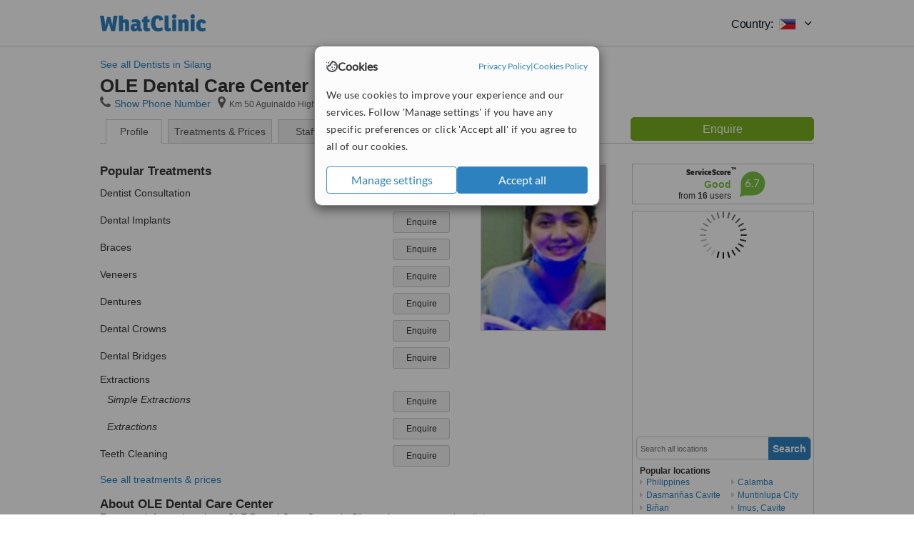

--- FILE ---
content_type: text/html; charset=utf-8
request_url: https://www.whatclinic.com/dentists/philippines/silang/ole-dental-care-center
body_size: 10784
content:
 <!DOCTYPE html> <html prefix="og: http://ogp.me/ns# fb: http://www.facebook.com/2008/fbml" lang="en" xml:lang="en"> <head><title>
	OLE Dental Care Center in Silang, Philippines
</title><link rel="image_src" href="/images/general/whatclinic_image.png" /><link rel="canonical" href="https://www.whatclinic.com/dentists/philippines/silang/ole-dental-care-center" />   <meta name="robots" content="index, follow" /> <script src="https://cdn.whatclinic.com/static/dist/js/16fe5323.js"></script> <script>

  var WCC=WCC||{};
  WCC.Map={APIKey:"AIzaSyDQRq6E1nn3MGVaKN7MI37HDHIQqeH2s7Y"};
  WCC.BuildID = "2f7d"
  WCC.UATrackingID='UA-1196418-4';
  WCC.GoogleTagManager4ContainerId='GTM-5Z7BCDP';
  
  WCC.PinterestTrackingID='2613079822334';
  WCC.BingTrackingID='4020155';

  
    
    WCC.track=WCC.track||{};
    WCC.track.pageType='Free Brochure Consultation';
    WCC.track.classification='0:0:0:0';
    
    WCC.track.eComSource='91-2-212-38334-0-245407';
    WCC.track.product='lowvalue-core';
    WCC.track.extraParams='&product=lowvalue-core&pagecontent=0-0-0-0';

  
    
</script><link href="https://cdn.whatclinic.com/favicon.ico" rel="shortcut icon" type="image/x-icon" /> <link href="https://cdn.whatclinic.com/apple-touch-icon.png" rel="apple-touch-icon" /> <meta name="twitter:card" content="summary"/> <meta name="viewport" content="width=device-width, initial-scale=1"> <meta name="twitter:site" content="@WhatClinic"/> <meta name="twitter:title" content="OLE Dental Care Center in Silang, Philippines"/>  <link rel="preconnect" href="https://www.google-analytics.com"> <link rel="preconnect" href="https://connect.facebook.net"> <link rel="preconnect" href="https://p.typekit.net"> <link rel="preconnect" href="https://www.facebook.com"> <link rel="preconnect" href="https://ct.pinterest.com"> <link rel="preload" href="https://use.typekit.net/qhi0iya.css" as="style"/> <link rel="stylesheet" href="https://use.typekit.net/qhi0iya.css"/> <meta property='fb:admins' content='587106975'/>  
                    <meta property='fb:app_id' content='249089818436208'/> 
                    <meta property='og:type' content='website'/>
                    <meta property='og:locale' content='en_GB' />
                    <meta property='og:site_name' content='WhatClinic.com' />
                    <meta property='og:url' content='https://www.whatclinic.com/dentists/philippines/silang/ole-dental-care-center' />
                    <meta property='og:image' content='https://cdn.whatclinic.com//dentists/philippines/silang/ole-dental-care-center/thumbnails/8c2794edde9e1679/1625510_1643490872553040_7787113484363133939_n.jpg?width=400&height=400&background-color=0xeeede8&operation=pad&float-y=0.25&hmac=4ce216b8336cfc8555f3343d8db759a4b1553f05' /> <meta name="title" content="OLE Dental Care Center in Silang, Philippines" /><meta content="OLE Dental Care Center in Silang, Philippines" property="og:title" /><meta name="description" content="Enquire for a fast quote ★ Good ServiceScore™ 6.7 from 16 votes ★ Visit our Dentist - Km 50 Aguinaldo Highway, Lalaan II, Silang, Cavite, Cavite, 4118, Philippines." /><meta content="Enquire for a fast quote ★ Good ServiceScore™ 6.7 from 16 votes ★ Visit our Dentist - Km 50 Aguinaldo Highway, Lalaan II, Silang, Cavite, Cavite, 4118, Philippines." property="og:description" /><meta name="twitter:description" content="Enquire for a fast quote ★ Good ServiceScore™ 6.7 from 16 votes ★ Visit our Dentist - Km 50 Aguinaldo Highway, Lalaan II, Silang, Cavite, Cavite, 4118, Philippines." /><meta name="twitter:image" content="https://cdn.whatclinic.com//dentists/philippines/silang/ole-dental-care-center/thumbnails/8c2794edde9e1679/1625510_1643490872553040_7787113484363133939_n.jpg?width=400&height=400&background-color=0xeeede8&operation=pad&float-y=0.25&hmac=4ce216b8336cfc8555f3343d8db759a4b1553f05">  <link rel="stylesheet" type="text/css" href="https://cdn.whatclinic.com/static/dist/css/01e0ae6b.css" /><link rel="preload" href="/css/bootstrap.min.css" as="style"> <link rel="preload" href="/static/latest/vendor/font-awesome-4.4.0/css/font-awesome.min.css" as="style">  </head> <body id="ctl00_ctl00_body" class=" hide-header-links">  <link rel="stylesheet" href="https://cdn.jsdelivr.net/npm/@tabler/icons-webfont@latest/dist/tabler-icons.min.css"/>  <div id="cookiesPopup" style="display: none"> <div class="modal-content"> <div id="cookiesInfo" class="cookies-container"> <div class="cookies-header"> <div class="cookies-title"> <img class="cookies-title-icon" src="https://assets-global.website-files.com/60d5b414a72594e0e4692683/62c4143781f8ed4973510582_icon-cookie.svg" loading="lazy" alt=""> <div class="cookies-title-text">Cookies</div> </div> <div class="cookies-policies"> <a href="/privacy-policy?disableCookieConsentPopup=true" rel="nofollow" target="_blank"target="_blank"> Privacy Policy </a> | <a href="/cookies-policy?disableCookieConsentPopup=true" rel="nofollow" target="_blank"> Cookies Policy </a> </div> </div> <div class="cookies-content"> <span>We use cookies to improve your experience and our services. Follow 'Manage settings' if you have any specific preferences or click 'Accept all' if you agree to all of our cookies.</span> </div> <div class="cookies-buttons"> <button class="btn btn-secondary" type="button" onclick="cookiesSeeMore()">Manage settings</button> <button class="btn btn-cookies-consent-submit btn-primary" type="button" onclick="cookiesAcceptAll()">Accept all</button> </div> </div> <div id="cookiesSeeMore" class="cookies-container" style="display: none"> <div class="cookies-header"> <div class="cookies-title"> <img class="cookies-title-icon" src="https://assets-global.website-files.com/60d5b414a72594e0e4692683/62c4143781f8ed4973510582_icon-cookie.svg" loading="lazy" alt=""> <div class="cookies-title-text">Cookie settings</div> </div> <div class="cookies-policies"> <a href="/privacy-policy?disableCookieConsentPopup=true" rel="nofollow" target="_blank"target="_blank"> Privacy Policy </a> | <a href="/cookies-policy?disableCookieConsentPopup=true" rel="nofollow" target="_blank"> Cookies Policy </a> </div> </div> <div class="cookies-content"> <span>Please select the cookies that you accept:</span> <div class="cookie-type-container"> <div class="toggle" disabled> <label class="toggle-label" for="toggleEssentialCookies">Essential cookies</label> <input disabled checked type="checkbox" id="toggleEssentialCookies"/><label class="toggle-checkbox" for="toggleEssentialCookies"></label> </div> <label for="toggleEssentialCookies" class="cookie-type-description">They are necessary to run our site.</label> </div> <div class="cookie-type-container"> <div class="toggle"> <label class="toggle-label" for="toggleFunctionalityCookies">Functional cookies</label> <input type="checkbox" id="toggleFunctionalityCookies"/><label class="toggle-checkbox" for="toggleFunctionalityCookies"></label> </div> <label for="toggleFunctionalityCookies" class="cookie-type-description">They are used to enhance user experience by providing additional features.</label> </div> <div class="cookie-type-container"> <div class="toggle"> <label class="toggle-label" for="toggleMarketingCookies">Analytics & Marketing cookies</label> <input type="checkbox" id="toggleMarketingCookies"/><label class="toggle-checkbox" for="toggleMarketingCookies"></label> </div> <label for="toggleMarketingCookies" class="cookie-type-description">They allow us to monitor and optimise our site and deliver a better ad experience.</label> </div> <div class="cookie-type-container"> <div class="toggle"> <label class="toggle-label" for="toggleAdPersonalisationCookies">Ad Personalisation cookies</label> <input type="checkbox" id="toggleAdPersonalisationCookies"/><label class="toggle-checkbox" for="toggleAdPersonalisationCookies"></label> </div> <label for="toggleAdPersonalisationCookies" class="cookie-type-description">They allow us to personalize user experience online and display better-targeted ads.</label> </div> </div> <div class="cookies-buttons"> <button class="btn btn-cookies-consent-submit btn-secondary" type="button" onclick="cookiesAcceptAll()">Accept all</button> <button class="btn btn-cookies-consent-submit btn-primary" type="button" onclick="cookiesConfirmSelected()">Save preferences</button> </div> </div> </div> </div> <header data-role="none" class="navbar navbar-static-top desktop"> <div data-role="none" class="container" role="navigation"> <div class="navbar-container">  <a class="navbar-brand"  href="/" onclick="WCC.trackGeneralClick('PageHeaderNavHome')" > <img class="logo" title="WhatClinic" src="/static/latest/images/logo/whatclinic-logo.svg" alt="WhatClinic logo"/> </a>  <button data-role="none" type="button" class="navbar-toggle" data-toggle="collapse" data-target=".navbar-collapse" onclick="WCC.trackEvent('ExpandableContent','TopLeftMenu','Mobile')"> <span class="sr-only">Toggle navigation</span> <i class="ti ti-menu show"></i> <i class="ti ti-x close"></i> </button>  </div> <div class="navbar-collapse collapse navbar-right"> <ul class="nav navbar-nav"> <li><a class="navbar-text link link-with-icon" onclick="WCC.go('/sign-up/newclinic.aspx','Signup','1S', 'Header-internal')"><i class="ti ti-copy-plus"></i>List your clinic</a></li> <li><a class="navbar-text link link-with-icon" onclick="WCC.go('/accountmanagement/login.aspx')"><i class="ti ti-login-2"></i>Clinic Login</a></li> <li class="dropdown nocss-country-selector link-country-selector" data-current-language="en-gb"> <a href="#" class="navbar-text dropdown-toggle country-selector-menu" data-toggle="dropdown"> <span>Country: </span> <img src="https://cdn.whatclinic.com/static/latest/images/countries/flags/medium/ph.png" alt="country flag"/> <i class="ti ti-chevron-down"></i> </a> <ul class="dropdown-menu country-selector-list" role="menu"> </ul> </li> </ul> </div> </div> </header> <form method="post" action="./viewclinic.aspx?cid=91&amp;rid=2&amp;dcid=212&amp;clinicid=245407&amp;sids=197007&amp;location=38334" id="aspnetForm">
<div class="aspNetHidden">
<input type="hidden" name="__VIEWSTATE" id="__VIEWSTATE" value="9ELoxqBgUYF3+847/wkk2Q+dvKOfJNESR4xLXhgWfJtMNYtbFX9KTwB4cNfl+1mANgj+0ABN535FvjqPxw70kIx9ELk=" />
</div>


<script type="text/javascript">
//<![CDATA[
var wccLocalisationText = wccLocalisationText || {}; wccLocalisationText.searchFilter = wccLocalisationText.searchFilter || {}; wccLocalisationText.searchFilter.alertPleaseSpecifyTreatment = "Please enter a treatment or specialisation or clinic name you want to find."; wccLocalisationText.searchFilter.alertSpecifyLocation = "Please specify a location or country to search in"; wccLocalisationText.searchFilter.labelForStaffSearch = "Search for staff or clinic -"; wccLocalisationText.searchFilter.linkShowMoreLocations = "Show more locations"; wccLocalisationText.searchFilter.linkShowMoreTreatments = "Show more treatments"; wccLocalisationText.searchFilter.screenLoadingMessageSearching = "Searching..."; var wccLocalisationText = wccLocalisationText || {}; wccLocalisationText.providersList = wccLocalisationText.providersList || {}; wccLocalisationText.providersList.linkReadMore = "read more"; var wccLocalisationText = wccLocalisationText || {}; wccLocalisationText.globalFunctions = wccLocalisationText.globalFunctions || {}; wccLocalisationText.globalFunctions.screenLoadingMessageUpdatingResults = "Updating results..."; var wccLocalisationText = wccLocalisationText || {}; wccLocalisationText.navMap = wccLocalisationText.navMap || {}; wccLocalisationText.navMap.buttonEnquire = "Enquire"; wccLocalisationText.navMap.linkHardReviewsUrl = "/reviews"; var wccLocalisationText = wccLocalisationText || {}; wccLocalisationText.search = wccLocalisationText.search || {}; wccLocalisationText.search.contentTurnMobileDeviceForBetterView = "Turn your device sideways <br/>for a better view"; wccLocalisationText.search.linkReadMore = "Read More"; var wccLocalisationText = wccLocalisationText || {}; wccLocalisationText.thickbox = wccLocalisationText.thickbox || {}; wccLocalisationText.thickbox.popupCloseContent = "or Esc Key"; wccLocalisationText.thickbox.popupCloseTitle = "Close"; var strQueryString = "cid=91&rid=2&dcid=212&clinicid=245407&sids=197007&location=38334&page=0";var wcGoogleMapLanguage = "";var wccLocalisationText = wccLocalisationText || {}; wccLocalisationText.brochurePage = wccLocalisationText.brochurePage || {}; wccLocalisationText.brochurePage.buttonMoreReviewsInEnglish = "Show more reviews written in English"; wccLocalisationText.brochurePage.headerMoreReviewsInEnglish = "Reviews written in English:"; wccLocalisationText.brochurePage.linkHardReviewsUrl = "/reviews"; wccLocalisationText.brochurePage.linkReviewsTabReadMore = "more"; wccLocalisationText.brochurePage.linkSeeOriginal = "See original version"; wccLocalisationText.brochurePage.linkTreatmentTabShowLess = "<< less"; wccLocalisationText.brochurePage.linkTreatmentTabShowMore = "more >>"; wccLocalisationText.brochurePage.moreInfo = "More info"; var wcSuppressReviews = "false";var wccLocalisationText = wccLocalisationText || {}; wccLocalisationText.sharedControlsHeader = wccLocalisationText.sharedControlsHeader || {}; wccLocalisationText.sharedControlsHeader.linkLogout = "Clear your session data"; wccLocalisationText.sharedControlsHeader.linkYourAccount = "Your Account"; var wccLocalisationText = wccLocalisationText || {}; wccLocalisationText.searchFilter = wccLocalisationText.searchFilter || {}; wccLocalisationText.searchFilter.alertPleaseSpecifyTreatment = "Please enter a treatment or specialisation or clinic name you want to find."; wccLocalisationText.searchFilter.alertSpecifyLocation = "Please specify a location or country to search in"; wccLocalisationText.searchFilter.labelForStaffSearch = "Search for staff or clinic -"; wccLocalisationText.searchFilter.linkShowMoreLocations = "Show more locations"; wccLocalisationText.searchFilter.linkShowMoreTreatments = "Show more treatments"; wccLocalisationText.searchFilter.screenLoadingMessageSearching = "Searching..."; //]]>
</script>

<div class="aspNetHidden">

	<input type="hidden" name="__VIEWSTATEGENERATOR" id="__VIEWSTATEGENERATOR" value="8F596D66" />
</div> <div id="container"> <div id="content"  vocab="https://health-lifesci.schema.org/" typeof="MedicalClinic" about="https://www.whatclinic.com/dentists/philippines/silang/ole-dental-care-center"  >  <div class="cache_time" style="display: none;"> Page cached at 2025/12/28 07:06:41 </div> <span onclick="WCC.go('/dentists/philippines/silang', 'BrochurePageExit', 'SearchPageView', WCC.track.pageType + ' Back', 0)" class="pseudoLink back_link">See all Dentists in Silang</span> <div class="Header_providers_list"> <h1 id="ctl00_ctl00_PageContent_h1Text" class="" property="name">OLE Dental Care Center</h1>   </div>  <div class="BW_contact panel_wrapper"> <div class="inner_content"> <div class="contact_holder"> <input type="button" class="contact_green jq_contact" onclick="WCC.goConsultForm('&sids=197007&clinicid=245407&rpos=-1&link=2', 'Free Brochure Consultation')" value="Enquire" /> </div> <h4 >OLE Dental Care Center</h4> <span class="tel"><span class="fa fa-icon-xl fa-phone"></span><span class='pseudoLink' onclick="tb_show(null, '//www.whatclinic.com/consumer/nocontactpopup.aspx?cid=91&rid=2&dcid=212&clinicid=245407&sids=197007&location=38334&link=2&phone=2&TB_iframe=true&&height=750&width=800&showhead=true', false);">Show Phone Number</span></span><h2 class="clinic_address" property="address" typeof="PostalAddress"><span ><span class="fa fa-icon-xl fa-map-marker"></span><span property="streetAddress" >Km 50 Aguinaldo Highway, Lalaan II, Silang</span>, <span property="addressLocality">Cavite</span>, <span property="addressRegion">Cavite</span>, <span property="postalCode">4118</span><span property="addressCountry" style="display:none;">Philippines</span></span></h2><span style="display:none;" property="url" content="https://www.whatclinic.com/dentists/philippines/silang/ole-dental-care-center"></span><span style="display:none;" property="geo" typeof="GeoCoordinates"><span property="latitude" content="14.232559"></span><span property="longitude" content="120.975345"></span></span> </div> <div class="clear"></div> </div> <ul class="ui-tabs-nav">  <li class="tab_overview" aria-controls="tab_overview" title="Show Overview"> <a href="#tab_overview"> Profile </a> </li> <li class="tab_prices" aria-controls="tab_prices" title="Show Prices"> <a href="#tab_prices"> Treatments &amp; Prices </a> </li> <li id="ctl00_ctl00_PageContent_tab3" class="tab_staff" aria-controls="tab_staff" title="Show Staff"> <a href="#tab_staff"> Staff</a></li> <li class="tab_reviews" title="Show Reviews " aria-controls="tab_reviews"> <a href=""> Reviews</a></li> </ul> <div id="ctl00_ctl00_PageContent_adsDiv" class="Providers_overview_ads">
	  <div class="quality-score-container"> <div class="quality-score-result-panel quality-score-result-hasQS">  <div class="service-score-control  border align-center quality-score" data-toggle="tooltip" data-html="true" title="<div class='service-score-text-logo'><span class='icon-bubble'></span> ServiceScore™</div> is a WhatClinic original rating of customer service based on interaction data between users and clinics on our site, including response times and patient feedback. It is a different score than review rating." data-placement="bottom"> <div class="service-score-text">  <div class="service-score-title"> <span>ServiceScore</span> <span class="trademark">&trade;</span> </div>  <div class="service-score-name good"> Good </div>  <div class="service-score-users"> from <strong>16</strong> users</div>  </div> <div class="service-score-bubble"> <div class="bubble good"> <span class="service-score-value">6.7</span> </div> </div> </div>  </div> </div>   <div class="cache_time">Filters cached at 2025/12/28 07:06:41</div> <div class="NavBar">  <div id="wccMapNav"> <img class="img-responsive b-lazy-map" title="Click to see larger map for OLE Dental Care Center" alt=" Map for OLE Dental Care Center" src="https://cdn.whatclinic.com/static/latest/images/spinners/loading-spinner.gif" data-src="https://maps.googleapis.com/maps/api/staticmap?center=14.232559%2C120.975345&zoom=14&size=253x300&maptype=roadmap&markers=size%3Amid%7Ccolor%3Ared%7C14.232559%2C120.975345&key=AIzaSyDQRq6E1nn3MGVaKN7MI37HDHIQqeH2s7Y" /> </div>  <div id="navFilterLocation"> <div class="search_input_border"> <input type="button" value="Search" onclick="wcc_LocationSearch()" title="Search"/> <input type="text" id="country_inputbox" placeholder="Search all locations" name="country" maxlength="100" autocomplete="off" data-default="Search all locations" title="Location: Search all locations"/><input type="hidden" id="country_hidden" name="country_ID" data-ori="philippines/silang" value="philippines/silang"/> </div> <div class="linklist"> <h5>Popular locations</h5> <div><a title="Dentists in Philippines" href="/dentists/philippines" ><span class="fa fa-caret-right"></span>Philippines</a><a title="Dentists in Dasmariñas Cavite" href="/dentists/philippines/dasmarinas-cavite" ><span class="fa fa-caret-right"></span>Dasmariñas Cavite</a><a title="Dentists in Biñan" href="/dentists/philippines/binan" ><span class="fa fa-caret-right"></span>Biñan</a><a title="Dentists in Santa Rosa City" href="/dentists/philippines/santa-rosa-city" ><span class="fa fa-caret-right"></span>Santa Rosa City</a><a title="Dentists in Cabuyao" href="/dentists/philippines/cabuyao" ><span class="fa fa-caret-right"></span>Cabuyao</a><a title="Dentists in Calamba" href="/dentists/philippines/calamba" ><span class="fa fa-caret-right"></span>Calamba</a><a title="Dentists in Muntinlupa City" href="/dentists/philippines/muntinlupa-city" ><span class="fa fa-caret-right"></span>Muntinlupa City</a><a title="Dentists in Imus, Cavite" href="/dentists/philippines/imus-cavite" ><span class="fa fa-caret-right"></span>Imus, Cavite</a><a title="Dentists in Las Piñas City" href="/dentists/philippines/las-pinas-city" ><span class="fa fa-caret-right"></span>Las Piñas City</a><a title="Dentists in Parañaque City" href="/dentists/philippines/paranaque-city" ><span class="fa fa-caret-right"></span>Parañaque City</a><a title="Dentists in Cavite" href="/dentists/philippines/cavite" ><span class="fa fa-caret-right"></span>Cavite</a><a title="Dentists in Metro Manila" href="/dentists/philippines/metro-manila" ><span class="fa fa-caret-right"></span>Metro Manila</a><a title="Dentists in Pasay City" href="/dentists/philippines/pasay-city" ><span class="fa fa-caret-right"></span>Pasay City</a><a title="Dentists in Manila" href="/dentists/philippines/manila" ><span class="fa fa-caret-right"></span>Manila</a><a title="Dentists in Bonifacio Global City" href="/dentists/philippines/bonifacio-global-city" ><span class="fa fa-caret-right"></span>Bonifacio Global City</a><a title="Dentists in Makati City" href="/dentists/philippines/makati-city" ><span class="fa fa-caret-right"></span>Makati City</a><a title="Dentists in Malate" href="/dentists/philippines/malate" ><span class="fa fa-caret-right"></span>Malate</a><a title="Dentists in Mandaluyong City" href="/dentists/philippines/mandaluyong-city" ><span class="fa fa-caret-right"></span>Mandaluyong City</a><a title="Dentists in San Juan" href="/dentists/philippines/san-juan" ><span class="fa fa-caret-right"></span>San Juan</a><a title="Dentists in Pasig City" href="/dentists/philippines/pasig-city" ><span class="fa fa-caret-right"></span>Pasig City</a><a title="Dentists in Caloocan City" href="/dentists/philippines/caloocan-city" ><span class="fa fa-caret-right"></span>Caloocan City</a><a title="Dentists in Antipolo City" href="/dentists/philippines/antipolo-city" ><span class="fa fa-caret-right"></span>Antipolo City</a><a title="Dentists in Quezon City" href="/dentists/philippines/quezon-city" ><span class="fa fa-caret-right"></span>Quezon City</a><a title="Dentists in Malabon" href="/dentists/philippines/malabon" ><span class="fa fa-caret-right"></span>Malabon</a><a title="Dentists in Marikina City" href="/dentists/philippines/marikina-city" ><span class="fa fa-caret-right"></span>Marikina City</a><a title="Dentists in Valenzuela City" href="/dentists/philippines/valenzuela-city" ><span class="fa fa-caret-right"></span>Valenzuela City</a><a title="Dentists in Malolos" href="/dentists/philippines/malolos" ><span class="fa fa-caret-right"></span>Malolos</a><a title="Dentists in Pulilan" href="/dentists/philippines/pulilan" ><span class="fa fa-caret-right"></span>Pulilan</a><a title="Dentists in Baliuag" href="/dentists/philippines/baliuag" ><span class="fa fa-caret-right"></span>Baliuag</a><a title="Dentists in San Fernando" href="/dentists/philippines/san-fernando" ><span class="fa fa-caret-right"></span>San Fernando</a><a title="Dentists in Olongapo City" href="/dentists/philippines/olongapo-city" ><span class="fa fa-caret-right"></span>Olongapo City</a><a title="Dentists in Angeles City" href="/dentists/philippines/angeles-city" ><span class="fa fa-caret-right"></span>Angeles City</a><a title="Dentists in Pangasinan" href="/dentists/philippines/pangasinan" ><span class="fa fa-caret-right"></span>Pangasinan</a><a title="Dentists in Dagupan City" href="/dentists/philippines/dagupan-city" ><span class="fa fa-caret-right"></span>Dagupan City</a><a title="Dentists in Baguio City" href="/dentists/philippines/baguio-city" ><span class="fa fa-caret-right"></span>Baguio City</a><a title="Dentists in Iloilo City" href="/dentists/philippines/iloilo-city" ><span class="fa fa-caret-right"></span>Iloilo City</a><a title="Dentists in Bacolod City" href="/dentists/philippines/bacolod-city" ><span class="fa fa-caret-right"></span>Bacolod City</a><a title="Dentists in Cebu City" href="/dentists/philippines/cebu-city" ><span class="fa fa-caret-right"></span>Cebu City</a><a title="Dentists in Talisay City" href="/dentists/philippines/talisay-city" ><span class="fa fa-caret-right"></span>Talisay City</a><a title="Dentists in Mandaue City" href="/dentists/philippines/mandaue-city" ><span class="fa fa-caret-right"></span>Mandaue City</a><a title="Dentists in Lapu-Lapu City" href="/dentists/philippines/lapu-lapu-city" ><span class="fa fa-caret-right"></span>Lapu-Lapu City</a><a title="Dentists in Palawan" href="/dentists/philippines/palawan" ><span class="fa fa-caret-right"></span>Palawan</a><a title="Dentists in Cagayan De Oro City" href="/dentists/philippines/cagayan-de-oro-city" ><span class="fa fa-caret-right"></span>Cagayan De Oro City</a><a title="Dentists in Davao City" href="/dentists/philippines/davao-city" ><span class="fa fa-caret-right"></span>Davao City</a></div> </div> </div> <div id="navFilterTreatment"> <h4 class="refine">Looking for a different clinic?</h4> <div class="search_input_border"> <input type="button" value="Search" onclick="wcc_TreatmentSearch()" title="Search"/> <input type="text" id="treatment_inputbox" placeholder="Search all treatments" name="treatment" maxlength="100" autocomplete="off" data-default="Search all treatments" title="Treatment: Search all treatments"/><input type="hidden" id="treatment_hidden" name="treatment_ID" data-ori="dentists|" value="dentists|"/> </div> <div class="linklist"> <h5>Popular treatments</h5><div></div> </div> </div> </div>  <div class="rhs-container BW_opening"> <h4> <span class="summary"> Opening hours</span> </h4> <div class='open_time' property='openingHours' content='Mo 10:00-19:00'><span class='day'>Monday</span><span class='hour'>10:00 - 19:00</span></div><div class='open_time' property='openingHours' content='Tu 10:00-19:00'><span class='day'>Tuesday</span><span class='hour'>10:00 - 19:00</span></div><div class='open_time' ><span class='day'>Wednesday</span><span class='hour'>closed</span></div><div class='open_time' property='openingHours' content='Th 10:00-19:00'><span class='day'>Thursday</span><span class='hour'>10:00 - 19:00</span></div><div class='open_time' property='openingHours' content='Fr 10:00-19:00'><span class='day'>Friday</span><span class='hour'>10:00 - 19:00</span></div><div class='open_time' property='openingHours' content='Sa 10:00-19:00'><span class='day'>Saturday</span><span class='hour'>10:00 - 19:00</span></div><div class='open_time' property='openingHours' content='Su 13:00-19:00'><span class='day'>Sunday</span><span class='hour'>13:00 - 19:00</span></div> </div>    <div class="rhs-container"> Enquire for a fast quote ★ Good ServiceScore™ 6.7 from 16 votes ★ Visit our Dentist - Km 50 Aguinaldo Highway, Lalaan II, Silang, Cavite, Cavite, 4118, Philippines. </div>  
</div> <div id="maincontent" data-pagetype="Brochure">    <div id="ctl00_ctl00_PageContent_ChildContent_pnlClinicProfile">
	 <div id="panel_clinic_245407" class="brochure_content" data-id="245407"> <div id="provider_details">  <div class="BW">  <div id="tab_overview"> <div class="photo provider_gallery"> <div class="mainbox"><a href='https://cdn.whatclinic.com/dentists/philippines/silang/ole-dental-care-center/thumbnails/8c2794edde9e1679/1625510_1643490872553040_7787113484363133939_n.jpg?float-x=0.5&float-y=0.5&rotate=0&crop_x=0.34825&crop_y=0.167&crop_w=0.2155&crop_h=0.2873333&hmac=e12bbcf02d5476005805870047c6134afd80eb6e' property="image" title="Km 50 Aguinaldo Highway, Lalaan II, Silang, Cavite, Cavite, 4118, " data-lightbox="clinic-pictures" data-title="Km 50 Aguinaldo Highway, Lalaan II, Silang, Cavite, Cavite, 4118, " ><img id="masterimage" src="https://cdn.whatclinic.com/dentists/philippines/silang/ole-dental-care-center/thumbnails/8c2794edde9e1679/1625510_1643490872553040_7787113484363133939_n.jpg?width=174&height=232&background-color=0xffffff&operation=pad&float-x=0.5&float-y=0.5&rotate=0&crop_x=0.34825&crop_y=0.167&crop_w=0.2155&crop_h=0.2873333&hmac=1b9e3c0cdcf2957a8c2ccf1bfbf5b30f6ccfb156" alt="OLE Dental Care Center - Km 50 Aguinaldo Highway, Lalaan II, Silang, Cavite, Cavite, 4118,  0" title="OLE Dental Care Center - Km 50 Aguinaldo Highway, Lalaan II, Silang, Cavite, Cavite, 4118,  0"/></a></div> </div> <div id="divNewTreatments" class="BW_treatment"> <h3> Popular Treatments </h3> <div data-id="566">
                                    <span class="name">Dentist Consultation</span>
                                    
                                    <input type="button" value="Enquire" class="btn btn-sm btn-treatment-enquire pull-right jq_contact"  
                                    onclick="WCC.goConsultForm('cid=91&rid=2&dcid=212&location=38334&rpos=-1&sids=197007&clinicid=245407&pid=566&cppid=4624655&link=16', 'Free Brochure Consultation',0)" >               
                                </div><div data-id="105">
                                    <span class="name">Dental Implants</span>
                                    
                                    <input type="button" value="Enquire" class="btn btn-sm btn-treatment-enquire pull-right jq_contact"  
                                    onclick="WCC.goConsultForm('cid=91&rid=2&dcid=212&location=38334&rpos=-1&sids=197007&clinicid=245407&pid=105&cppid=4624653&link=16', 'Free Brochure Consultation',0)" >               
                                </div><div data-id="92">
                                    <span class="name">Braces</span>
                                    
                                    <input type="button" value="Enquire" class="btn btn-sm btn-treatment-enquire pull-right jq_contact"  
                                    onclick="WCC.goConsultForm('cid=91&rid=2&dcid=212&location=38334&rpos=-1&sids=197007&clinicid=245407&pid=92&cppid=4624648&link=16', 'Free Brochure Consultation',0)" >               
                                </div><div data-id="99">
                                    <span class="name">Veneers</span>
                                    
                                    <input type="button" value="Enquire" class="btn btn-sm btn-treatment-enquire pull-right jq_contact"  
                                    onclick="WCC.goConsultForm('cid=91&rid=2&dcid=212&location=38334&rpos=-1&sids=197007&clinicid=245407&pid=99&cppid=4624673&link=16', 'Free Brochure Consultation',0)" >               
                                </div><div data-id="107">
                                    <span class="name">Dentures</span>
                                    
                                    <input type="button" value="Enquire" class="btn btn-sm btn-treatment-enquire pull-right jq_contact"  
                                    onclick="WCC.goConsultForm('cid=91&rid=2&dcid=212&location=38334&rpos=-1&sids=197007&clinicid=245407&pid=107&cppid=4624656&link=16', 'Free Brochure Consultation',0)" >               
                                </div><div data-id="103">
                                    <span class="name">Dental Crowns</span>
                                    
                                    <input type="button" value="Enquire" class="btn btn-sm btn-treatment-enquire pull-right jq_contact"  
                                    onclick="WCC.goConsultForm('cid=91&rid=2&dcid=212&location=38334&rpos=-1&sids=197007&clinicid=245407&pid=103&cppid=4624652&link=16', 'Free Brochure Consultation',0)" >               
                                </div><div data-id="98">
                                    <span class="name">Dental Bridges</span>
                                    
                                    <input type="button" value="Enquire" class="btn btn-sm btn-treatment-enquire pull-right jq_contact"  
                                    onclick="WCC.goConsultForm('cid=91&rid=2&dcid=212&location=38334&rpos=-1&sids=197007&clinicid=245407&pid=98&cppid=4624651&link=16', 'Free Brochure Consultation',0)" >               
                                </div><div class="grouped_treatment" ><h4>Extractions</h4><div data-id="432">
                                    <span class="name">Simple Extractions</span>
                                    
                                    <input type="button" value="Enquire" class="btn btn-sm btn-treatment-enquire pull-right jq_contact"  
                                    onclick="WCC.goConsultForm('cid=91&rid=2&dcid=212&location=38334&rpos=-1&sids=197007&clinicid=245407&pid=432&cppid=4624661&link=16', 'Free Brochure Consultation',0)" >               
                                </div><div data-id="432">
                                    <span class="name">Extractions</span>
                                    
                                    <input type="button" value="Enquire" class="btn btn-sm btn-treatment-enquire pull-right jq_contact"  
                                    onclick="WCC.goConsultForm('cid=91&rid=2&dcid=212&location=38334&rpos=-1&sids=197007&clinicid=245407&pid=432&cppid=4624662&link=16', 'Free Brochure Consultation',0)" >               
                                </div></div><div data-id="384">
                                    <span class="name">Teeth Cleaning</span>
                                    
                                    <input type="button" value="Enquire" class="btn btn-sm btn-treatment-enquire pull-right jq_contact"  
                                    onclick="WCC.goConsultForm('cid=91&rid=2&dcid=212&location=38334&rpos=-1&sids=197007&clinicid=245407&pid=384&cppid=4624672&link=16', 'Free Brochure Consultation',0)" >               
                                </div> <span class="pseudoLink" onclick="JavaScript:WCC.Brochure.TriggerTab('tab_prices');">See all treatments &amp; prices</span> </div> <div id="divAbout" class="description BW_about"> <div class="inner_content"> <h3> About OLE Dental Care Center </h3> <div property="description"> <div class="fadeout"></div> For more information about OLE Dental Care Center in Silang please <span class="pseudoLink" onclick="WCC.goConsultForm('cid=91&rid=2&dcid=212&location=38334&rpos=-1&sids=197007&clinicid=245407&link=57', 'Free Brochure Consultation')">contact the clinic</span>.  </div> <span class="pseudoLink description_expander">read more</span> <div class="contact_holder"> <input onclick="WCC.goConsultForm('cid=91&rid=2&dcid=212&location=38334&rpos=-1&sids=197007&clinicid=245407&link=4', 'Free Brochure Consultation',0)" class="btn btn-success btn-lg jq_contact" value="Enquire" type="button"/> </div> </div> </div>            </div> <div id="tab_prices"> <div class="BW_prices"> <meta property="priceRange" content="Price on request" />  <h3 class="catagory">Dentistry</h3>  <div class=" treatment_item " property="makesOffer" typeof="Offer">  <div class="treatment_price" property="priceSpecification" typeof="PriceSpecification"> <div class='price_container' ><span class="price">&nbsp;</span></div><input value="Enquire" type="button" class="btn btn-sm btn-treatment-enquire pull-right jq_contact" onclick="WCC.goConsultForm('cid=91&rid=2&dcid=212&location=38334&rpos=-1&sids=197007&clinicid=245407&pid=92&cppid=4624648&link=20','Free Brochure Consultation',0)" /> </div> <div class="treatment_body "> <h4 property="name">Braces </h4>   </div> </div>    <div class="alternate  treatment_item " property="makesOffer" typeof="Offer">  <div class="treatment_price" property="priceSpecification" typeof="PriceSpecification"> <div class='price_container' ><span class="price">&nbsp;</span></div><input value="Enquire" type="button" class="btn btn-sm btn-treatment-enquire pull-right jq_contact" onclick="WCC.goConsultForm('cid=91&rid=2&dcid=212&location=38334&rpos=-1&sids=197007&clinicid=245407&pid=996&cppid=4624650&link=20','Free Brochure Consultation',0)" /> </div> <div class="treatment_body "> <h4 property="name">Cosmetic Dentist Consultation </h4>   </div> </div>    <div class=" treatment_item " property="makesOffer" typeof="Offer">  <div class="treatment_price" property="priceSpecification" typeof="PriceSpecification"> <div class='price_container' ><span class="price">&nbsp;</span></div><input value="Enquire" type="button" class="btn btn-sm btn-treatment-enquire pull-right jq_contact" onclick="WCC.goConsultForm('cid=91&rid=2&dcid=212&location=38334&rpos=-1&sids=197007&clinicid=245407&pid=98&cppid=4624651&link=20','Free Brochure Consultation',0)" /> </div> <div class="treatment_body "> <h4 property="name">Dental Bridges </h4>   </div> </div>    <div class="alternate  treatment_item " property="makesOffer" typeof="Offer">  <div class="treatment_price" property="priceSpecification" typeof="PriceSpecification"> <div class='price_container' ><span class="price">&nbsp;</span></div><input value="Enquire" type="button" class="btn btn-sm btn-treatment-enquire pull-right jq_contact" onclick="WCC.goConsultForm('cid=91&rid=2&dcid=212&location=38334&rpos=-1&sids=197007&clinicid=245407&pid=103&cppid=4624652&link=20','Free Brochure Consultation',0)" /> </div> <div class="treatment_body "> <h4 property="name">Dental Crowns </h4>   </div> </div>    <div class=" treatment_item " property="makesOffer" typeof="Offer">  <div class="treatment_price" property="priceSpecification" typeof="PriceSpecification"> <div class='price_container' ><span class="price">&nbsp;</span></div><input value="Enquire" type="button" class="btn btn-sm btn-treatment-enquire pull-right jq_contact" onclick="WCC.goConsultForm('cid=91&rid=2&dcid=212&location=38334&rpos=-1&sids=197007&clinicid=245407&pid=105&cppid=4624653&link=20','Free Brochure Consultation',0)" /> </div> <div class="treatment_body "> <h4 property="name">Dental Implants </h4>   </div> </div>    <div class="alternate  treatment_item " property="makesOffer" typeof="Offer">  <div class="treatment_price" property="priceSpecification" typeof="PriceSpecification"> <div class='price_container' ><span class="price">&nbsp;</span></div><input value="Enquire" type="button" class="btn btn-sm btn-treatment-enquire pull-right jq_contact" onclick="WCC.goConsultForm('cid=91&rid=2&dcid=212&location=38334&rpos=-1&sids=197007&clinicid=245407&pid=993&cppid=4624654&link=20','Free Brochure Consultation',0)" /> </div> <div class="treatment_body "> <h4 property="name">Xray </h4>   </div> </div>    <div class=" treatment_item " property="makesOffer" typeof="Offer">  <div class="treatment_price" property="priceSpecification" typeof="PriceSpecification"> <div class='price_container' ><span class="price">&nbsp;</span></div><input value="Enquire" type="button" class="btn btn-sm btn-treatment-enquire pull-right jq_contact" onclick="WCC.goConsultForm('cid=91&rid=2&dcid=212&location=38334&rpos=-1&sids=197007&clinicid=245407&pid=566&cppid=4624655&link=20','Free Brochure Consultation',0)" /> </div> <div class="treatment_body "> <h4 property="name">Dentist Consultation </h4>   </div> </div>    <div class="alternate  treatment_item " property="makesOffer" typeof="Offer">  <div class="treatment_price" property="priceSpecification" typeof="PriceSpecification"> <div class='price_container' ><span class="price">&nbsp;</span></div><input value="Enquire" type="button" class="btn btn-sm btn-treatment-enquire pull-right jq_contact" onclick="WCC.goConsultForm('cid=91&rid=2&dcid=212&location=38334&rpos=-1&sids=197007&clinicid=245407&pid=107&cppid=4624656&link=20','Free Brochure Consultation',0)" /> </div> <div class="treatment_body "> <h4 property="name">Dentures </h4>   </div> </div>    <div class=" treatment_item " property="makesOffer" typeof="Offer">  <div class="treatment_price" property="priceSpecification" typeof="PriceSpecification"> <div class='price_container' ><span class="price">&nbsp;</span></div><input value="Enquire" type="button" class="btn btn-sm btn-treatment-enquire pull-right jq_contact" onclick="WCC.goConsultForm('cid=91&rid=2&dcid=212&location=38334&rpos=-1&sids=197007&clinicid=245407&pid=492&cppid=4624657&link=20','Free Brochure Consultation',0)" /> </div> <div class="treatment_body "> <h4 property="name">Full Dentures </h4>   </div> </div>    <div class="alternate  grouped_treatment  treatment_item " property="makesOffer" typeof="Offer"> <span class='group_heading'>Removable Partial Dentures</span> <div class="treatment_price" property="priceSpecification" typeof="PriceSpecification"> <div class='price_container' ><span class="price">&nbsp;</span></div><input value="Enquire" type="button" class="btn btn-sm btn-treatment-enquire pull-right jq_contact" onclick="WCC.goConsultForm('cid=91&rid=2&dcid=212&location=38334&rpos=-1&sids=197007&clinicid=245407&pid=498&cppid=4624658&link=20','Free Brochure Consultation',0)" /> </div> <div class="treatment_body "> <h4 property="name">Partial Dentures </h4>   </div> </div>    <div class=" grouped_treatment  treatment_item " property="makesOffer" typeof="Offer">  <div class="treatment_price" property="priceSpecification" typeof="PriceSpecification"> <div class='price_container' ><span class="price">&nbsp;</span></div><input value="Enquire" type="button" class="btn btn-sm btn-treatment-enquire pull-right jq_contact" onclick="WCC.goConsultForm('cid=91&rid=2&dcid=212&location=38334&rpos=-1&sids=197007&clinicid=245407&pid=498&cppid=4624659&link=20','Free Brochure Consultation',0)" /> </div> <div class="treatment_body "> <h4 property="name"> Partial Dentures </h4>   </div> </div>    <div class="alternate  treatment_item " property="makesOffer" typeof="Offer">  <div class="treatment_price" property="priceSpecification" typeof="PriceSpecification"> <div class='price_container' ><span class="price">&nbsp;</span></div><input value="Enquire" type="button" class="btn btn-sm btn-treatment-enquire pull-right jq_contact" onclick="WCC.goConsultForm('cid=91&rid=2&dcid=212&location=38334&rpos=-1&sids=197007&clinicid=245407&pid=1255&cppid=4624660&link=20','Free Brochure Consultation',0)" /> </div> <div class="treatment_body "> <h4 property="name">Emergency Dentist Consultation </h4>   </div> </div>    <div class=" grouped_treatment  treatment_item " property="makesOffer" typeof="Offer"> <span class='group_heading'>Extractions</span> <div class="treatment_price" property="priceSpecification" typeof="PriceSpecification"> <div class='price_container' ><span class="price">&nbsp;</span></div><input value="Enquire" type="button" class="btn btn-sm btn-treatment-enquire pull-right jq_contact" onclick="WCC.goConsultForm('cid=91&rid=2&dcid=212&location=38334&rpos=-1&sids=197007&clinicid=245407&pid=432&cppid=4624661&link=20','Free Brochure Consultation',0)" /> </div> <div class="treatment_body "> <h4 property="name">Simple Extractions </h4>   </div> </div>    <div class="alternate  grouped_treatment  treatment_item " property="makesOffer" typeof="Offer">  <div class="treatment_price" property="priceSpecification" typeof="PriceSpecification"> <div class='price_container' ><span class="price">&nbsp;</span></div><input value="Enquire" type="button" class="btn btn-sm btn-treatment-enquire pull-right jq_contact" onclick="WCC.goConsultForm('cid=91&rid=2&dcid=212&location=38334&rpos=-1&sids=197007&clinicid=245407&pid=432&cppid=4624662&link=20','Free Brochure Consultation',0)" /> </div> <div class="treatment_body "> <h4 property="name">Extractions </h4>   </div> </div>    <div class=" treatment_item " property="makesOffer" typeof="Offer">  <div class="treatment_price" property="priceSpecification" typeof="PriceSpecification"> <div class='price_container' ><span class="price">&nbsp;</span></div><input value="Enquire" type="button" class="btn btn-sm btn-treatment-enquire pull-right jq_contact" onclick="WCC.goConsultForm('cid=91&rid=2&dcid=212&location=38334&rpos=-1&sids=197007&clinicid=245407&pid=513&cppid=4624663&link=20','Free Brochure Consultation',0)" /> </div> <div class="treatment_body "> <h4 property="name">Surgical Extractions </h4>   </div> </div>    <div class="alternate  treatment_item " property="makesOffer" typeof="Offer">  <div class="treatment_price" property="priceSpecification" typeof="PriceSpecification"> <div class='price_container' ><span class="price">&nbsp;</span></div><input value="Enquire" type="button" class="btn btn-sm btn-treatment-enquire pull-right jq_contact" onclick="WCC.goConsultForm('cid=91&rid=2&dcid=212&location=38334&rpos=-1&sids=197007&clinicid=245407&pid=110&cppid=4624664&link=20','Free Brochure Consultation',0)" /> </div> <div class="treatment_body "> <h4 property="name">Fillings </h4>   </div> </div>    <div class=" treatment_item " property="makesOffer" typeof="Offer">  <div class="treatment_price" property="priceSpecification" typeof="PriceSpecification"> <div class='price_container' ><span class="price">&nbsp;</span></div><input value="Enquire" type="button" class="btn btn-sm btn-treatment-enquire pull-right jq_contact" onclick="WCC.goConsultForm('cid=91&rid=2&dcid=212&location=38334&rpos=-1&sids=197007&clinicid=245407&pid=438&cppid=4624665&link=20','Free Brochure Consultation',0)" /> </div> <div class="treatment_body "> <h4 property="name">Topically applied Fluoride treatment </h4>   </div> </div>    <div class="alternate  treatment_item " property="makesOffer" typeof="Offer">  <div class="treatment_price" property="priceSpecification" typeof="PriceSpecification"> <div class='price_container' ><span class="price">&nbsp;</span></div><input value="Enquire" type="button" class="btn btn-sm btn-treatment-enquire pull-right jq_contact" onclick="WCC.goConsultForm('cid=91&rid=2&dcid=212&location=38334&rpos=-1&sids=197007&clinicid=245407&pid=109&cppid=4624666&link=20','Free Brochure Consultation',0)" /> </div> <div class="treatment_body "> <h4 property="name">Gum Surgery </h4>   </div> </div>    <div class=" treatment_item " property="makesOffer" typeof="Offer">  <div class="treatment_price" property="priceSpecification" typeof="PriceSpecification"> <div class='price_container' ><span class="price">&nbsp;</span></div><input value="Enquire" type="button" class="btn btn-sm btn-treatment-enquire pull-right jq_contact" onclick="WCC.goConsultForm('cid=91&rid=2&dcid=212&location=38334&rpos=-1&sids=197007&clinicid=245407&pid=108&cppid=4624667&link=20','Free Brochure Consultation',0)" /> </div> <div class="treatment_body "> <h4 property="name">Crown Lengthening </h4>   </div> </div>    <div class="alternate  treatment_item " property="makesOffer" typeof="Offer">  <div class="treatment_price" property="priceSpecification" typeof="PriceSpecification"> <div class='price_container' ><span class="price">&nbsp;</span></div><input value="Enquire" type="button" class="btn btn-sm btn-treatment-enquire pull-right jq_contact" onclick="WCC.goConsultForm('cid=91&rid=2&dcid=212&location=38334&rpos=-1&sids=197007&clinicid=245407&pid=389&cppid=4624668&link=20','Free Brochure Consultation',0)" /> </div> <div class="treatment_body "> <h4 property="name">Inlay or Onlay </h4>   </div> </div>    <div class=" treatment_item " property="makesOffer" typeof="Offer">  <div class="treatment_price" property="priceSpecification" typeof="PriceSpecification"> <div class='price_container' ><span class="price">&nbsp;</span></div><input value="Enquire" type="button" class="btn btn-sm btn-treatment-enquire pull-right jq_contact" onclick="WCC.goConsultForm('cid=91&rid=2&dcid=212&location=38334&rpos=-1&sids=197007&clinicid=245407&pid=447&cppid=4624669&link=20','Free Brochure Consultation',0)" /> </div> <div class="treatment_body "> <h4 property="name">Frenectomy </h4>   </div> </div>    <div class="alternate  treatment_item " property="makesOffer" typeof="Offer">  <div class="treatment_price" property="priceSpecification" typeof="PriceSpecification"> <div class='price_container' ><span class="price">&nbsp;</span></div><input value="Enquire" type="button" class="btn btn-sm btn-treatment-enquire pull-right jq_contact" onclick="WCC.goConsultForm('cid=91&rid=2&dcid=212&location=38334&rpos=-1&sids=197007&clinicid=245407&pid=453&cppid=4624649&link=20','Free Brochure Consultation',0)" /> </div> <div class="treatment_body "> <h4 property="name">Orthodontic Retainer </h4>   </div> </div>    <div class=" treatment_item " property="makesOffer" typeof="Offer">  <div class="treatment_price" property="priceSpecification" typeof="PriceSpecification"> <div class='price_container' ><span class="price">&nbsp;</span></div><input value="Enquire" type="button" class="btn btn-sm btn-treatment-enquire pull-right jq_contact" onclick="WCC.goConsultForm('cid=91&rid=2&dcid=212&location=38334&rpos=-1&sids=197007&clinicid=245407&pid=1001&cppid=4624670&link=20','Free Brochure Consultation',0)" /> </div> <div class="treatment_body "> <h4 property="name">Orthodontist Consultation </h4>   </div> </div>    <div class="alternate  treatment_item " property="makesOffer" typeof="Offer">  <div class="treatment_price" property="priceSpecification" typeof="PriceSpecification"> <div class='price_container' ><span class="price">&nbsp;</span></div><input value="Enquire" type="button" class="btn btn-sm btn-treatment-enquire pull-right jq_contact" onclick="WCC.goConsultForm('cid=91&rid=2&dcid=212&location=38334&rpos=-1&sids=197007&clinicid=245407&pid=106&cppid=4624671&link=20','Free Brochure Consultation',0)" /> </div> <div class="treatment_body "> <h4 property="name">Root Canals </h4>   </div> </div>    <div class=" treatment_item " property="makesOffer" typeof="Offer">  <div class="treatment_price" property="priceSpecification" typeof="PriceSpecification"> <div class='price_container' ><span class="price">&nbsp;</span></div><input value="Enquire" type="button" class="btn btn-sm btn-treatment-enquire pull-right jq_contact" onclick="WCC.goConsultForm('cid=91&rid=2&dcid=212&location=38334&rpos=-1&sids=197007&clinicid=245407&pid=384&cppid=4624672&link=20','Free Brochure Consultation',0)" /> </div> <div class="treatment_body "> <h4 property="name">Teeth Cleaning </h4>   </div> </div>    <div class="alternate  treatment_item " property="makesOffer" typeof="Offer">  <div class="treatment_price" property="priceSpecification" typeof="PriceSpecification"> <div class='price_container' ><span class="price">&nbsp;</span></div><input value="Enquire" type="button" class="btn btn-sm btn-treatment-enquire pull-right jq_contact" onclick="WCC.goConsultForm('cid=91&rid=2&dcid=212&location=38334&rpos=-1&sids=197007&clinicid=245407&pid=99&cppid=4624673&link=20','Free Brochure Consultation',0)" /> </div> <div class="treatment_body "> <h4 property="name">Veneers </h4>   </div> </div>  </div> <div class="treatment-extra"> <img alt="OLE Dental Care Center - Km 50 Aguinaldo Highway, Lalaan II, Silang, Cavite, Cavite, 4118, " title="OLE Dental Care Center - Km 50 Aguinaldo Highway, Lalaan II, Silang, Cavite, Cavite, 4118, " src="https://cdn.whatclinic.com/dentists/philippines/silang/ole-dental-care-center/thumbnails/8c2794edde9e1679/1625510_1643490872553040_7787113484363133939_n.jpg?width=174&height=232&background-color=0xeeede8&operation=pad&float-y=0.25&hmac=09de7d0754e248a416767c33f1bae23c07bf402c" property="image"/> <div class="payment-info"> <h3> Payment information </h3> <div class="BW_inner_content">  <div class="treatment_services"><meta property="paymentAccepted" content="" /></div> </div> </div>  <div class="insurance-accepted"> <h3> Insurance </h3> <div class="BW_inner_content"> <span class="icon_span"><span class="fa fa-check fa-check-green"></span><span class="icon-span-text">Private Patients Welcome</span></span> </div> </div> </div> </div> <div id="tab_staff">   <div class="hresume staff_preview" id="staff_preview_355294" property="employee" typeof="Person">  <div class="staff_text"> <h3 property="name"> Dr Let Abistado </h3>       </div> </div>  </div> <div id="tab_reviews"> </div> </div> <div class="BW_contact"> <div class="inner_content"> <div class="contact_holder"> <input type="button" class="btn btn-success btn-lg jq_contact" onclick="WCC.goConsultForm('&sids=197007&clinicid=245407&rpos=-1&link=54', 'Free Brochure Consultation')" value="Enquire"/> </div> <span class="tel"><span class="fa fa-icon-xl fa-phone"></span><span class='pseudoLink' onclick="tb_show(null, '//www.whatclinic.com/consumer/nocontactpopup.aspx?cid=91&rid=2&dcid=212&clinicid=245407&sids=197007&location=38334&link=2&phone=2&TB_iframe=true&&height=750&width=800&showhead=true', false);">Show Phone Number</span></span><h2 class="clinic_address"  ><span ><span class="fa fa-icon-xl fa-map-marker"></span><span  >Km 50 Aguinaldo Highway, Lalaan II, Silang</span>, <span >Cavite</span>, <span >Cavite</span>, <span >4118</span><span  style="display:none;">Philippines</span></span></h2><span style="display:none;"  content="https://www.whatclinic.com/dentists/philippines/silang/ole-dental-care-center"></span><span style="display:none;"  ><span  content="14.232559"></span><span  content="120.975345"></span></span> </div> <div class="clear"></div> </div> <div id="BW_footer"> <div class="row divisor"> <div class="floatleft"> <div class="floatleft"> <span class="title"> Owner of this Clinic?</span> <span> Add or update your information</span> </div> <a href="Javascript:WCC.go('/accountmanagement/login.aspx', 'Signup', '6S', 'Clinic-login-brochure')" class="btn btn-default-white floatleft"> Clinic login </a> </div> <div class="floatright"> <div class="floatleft"> <span class="title"> Wrong information? </span> <span> Contact us and we will correct it </span> </div> <a class="iframe-modal btn btn-default-white floatleft" href="javascript:tb_show(null,'/consumer/reportwronginformation.aspx?clinicid=245407&TB_iframe=true&height=535&width=530;',false)" onclick="return WCC.trackClick('Signup','7S','Report-wrong-info')"> Report</a> </div> </div> <div class="row bottom-content"> Reviews are subject to our <a class="thickbox" rel="nofollow" data-close-button="true" href="/privacy-policy?popup=true&TB_iframe=true&height=600&width=695&showhead=true">Privacy Policy</a>, <a class="thickbox" rel="nofollow" data-close-button="true" href="/about/reviews-policy/?isPopUp=true&TB_iframe=true&height=600&width=695&showhead=true">Review Guidelines</a> and <a class="thickbox" rel="nofollow" data-close-button="true" href="/disclaimer_popup.aspx?&TB_iframe=true&height=600&width=695&showhead=true">Disclaimer</a>. </div> </div>  <div class="consumer-breadcrumb consumer-breadcrumb-desktop consumer-breadcrumb-brochure">  <ol vocab="https://schema.org/" typeof="BreadcrumbList" data-breadcrumb-type="Treatment"> <li property="itemListElement" typeof="ListItem"><a property="item" typeof="WebPage" href="https://www.whatclinic.com/dentists/asia"><span property="name">Asia</span></a><meta property="position" content="1" /></li><li property="itemListElement" typeof="ListItem"><a property="item" typeof="WebPage" href="https://www.whatclinic.com/dentists/philippines"><span property="name">Philippines</span></a><meta property="position" content="2" /></li><li><span data-breadcrumb-url="https://www.whatclinic.com/dentists/philippines/silang" class="pseudoLink">Dentists Silang</span></li> </ol>  </div> </div> </div> 
</div>  </div> <div class="clear"></div>  </div> </div> </form>    <footer data-role="none"> <div class="container"> <div class="col-xs-12 col-sm-3"> <a class="footer-navbar-brand" href="/"> <img class="logo" title="WhatClinic" src="/static/latest/images/logo/whatclinic-logo-light.svg" alt="WhatClinic logo" aria-label="link to whatclinic homepage"/> </a> </div> <div class="col-xs-12 col-sm-9 footer-elements-container"> <div class="clearfix"> <div class="navlist col-xs-12 col-sm-4" data-role="none"> <a class="collapsed collapse-link" href="Javascript:void(0);" data-target="#aboutnavlist" data-toggle="collapse" onclick="WCC.trackEvent('ExpandableContent','AboutUs', 'Mobile')">About Us</a> <ul id="aboutnavlist" class="list-group collapse"> <li><a onclick="WCC.trackGeneralClick('OurStory')" href="/about/">Our Story</a></li> <li><a onclick="WCC.trackGeneralClick('TheTeam')" href="/about/people/">The Team</a></li> <li><a onclick="WCC.trackGeneralClick('ReviewsCharter')" href="/about/reviews-charter/">Our Reviews</a></li> <li><a onclick="WCC.trackGeneralClick('ContactUs')" href="/contactus.aspx">Contact Us</a></li> </ul> </div> <div class="navlist col-xs-12 col-sm-4" data-role="none"> <a class="collapsed collapse-link" href="Javascript:void(0);" data-target="#usersnavlist" data-toggle="collapse" onclick="WCC.trackEvent('ExpandableContent','ForPatients', 'Mobile');">For Patients</a> <ul id="usersnavlist" class="list-group collapse"> <li><a href="/about/reviews-policy/" target="_blank">Reviews Policy</a></li> <li><a class="iframe-modal thickbox" data-close-button="true" rel="nofollow" href="/disclaimer_popup.aspx?TB_iframe=true&height=600&width=600">Disclaimer</a></li> <li><a class="iframe-modal thickbox" data-close-button="true" rel="nofollow" href="/popuprankings.aspx?TB_iframe=true&height=700&width=800">ServiceScore&trade; and Ranking</a></li> </ul> </div> <div class="navlist col-xs-12 col-sm-4" data-role="none"> <a class="collapsed collapse-link" href="Javascript:void(0);" data-target="#clinicsnavlist" data-toggle="collapse" onclick="WCC.trackEvent('ExpandableContent','ForClinics', 'Mobile');">For Clinics</a> <ul id="clinicsnavlist" class="list-group collapse"> <li><a href="Javascript:void(WCC.go('https://www.whatclinic.com/sign-up/newclinic.aspx', 'Signup','1S','Footer-responsive'))">Add your Clinic</a></li> <li><a href="Javascript:void(WCC.go('https://www.whatclinic.com/accountmanagement/login.aspx'))">Clinic Login</a></li> <li><a onclick="WCC.trackGeneralClick('Faqs')" href="/about/faqs/" target="_blank">FAQs</a></li> <li><a onclick="WCC.trackGeneralClick('Toolkit')" href="/about/toolkit/" target="_blank">Marketing Toolkit</a></li> </ul> </div> </div> <div class="clearfix"> <div class="social-media col-xs-12 col-sm-4"> <a href="https://www.instagram.com/whatclinic/" target="_blank" rel="noopener" aria-label="icon link to instagram page" class="instagram-icon"></a> <a href="https://www.facebook.com/whatclinic/" target="_blank" rel="noopener" aria-label="icon link to facebook page" class="facebook-icon"></a> <a href="https://www.tiktok.com/@whatclinic" target="_blank" rel="noopener" aria-label="icon link to tiktok page" class="tiktok-icon"></a> <a href="https://www.youtube.com/user/whatclinic" target="_blank" rel="noopener" aria-label="icon link to youtube page" class="youtube-icon"></a> <a href="https://ie.linkedin.com/company/whatclinic-com" target="_blank" rel="noopener" aria-label="icon link to linkedin page" class="linkedin-icon"></a> </div>  </div> <div class="copyright" data-role="none"> <div class="clearfix" data-role="none"> <div class="policies-links"> <a rel="nofollow" href="/privacy-policy" target="_blank">Privacy Policy</a> | <a rel="nofollow" href="/cookies-policy" target="_blank">Cookies Policy</a> | <a rel="nofollow" href="/terms-of-service-for-consumers" target="_blank">Terms of Service</a> </div> <div class="trading-info"> Global Medical Treatment Ltd trading as WhatClinic | 35 Gracepark Road, Drumcondra, Dublin, D09 T627, Ireland | Co. Reg. No. 428122 | info@whatclinic.com, +353 1 525 5101 </div> <div class="all-rights-reserved">&copy; 2026 All Rights Reserved</div> </div> </div> </div> </div> </footer> <script type="text/javascript" src="//widget.trustpilot.com/bootstrap/v5/tp.widget.bootstrap.min.js" defer></script>   <script src="https://cdn.whatclinic.com/static/dist/js/f18850a7.js"></script> <noscript><iframe src="https://www.googletagmanager.com/ns.html?id=GTM-5Z7BCDP" height="0" width="0" style="display:none;visibility:hidden"></iframe></noscript> <script>
        var wcSuppressReviews = false;
    </script>   </body> </html>